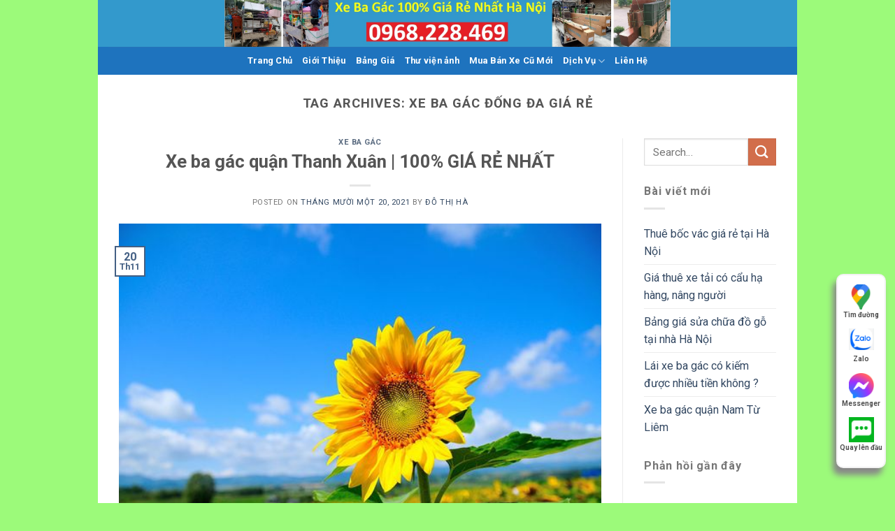

--- FILE ---
content_type: text/html; charset=UTF-8
request_url: https://xebagac123.com/tag/xe-ba-gac-dong-da-gia-re/
body_size: 18409
content:
<!DOCTYPE html>
<!--[if IE 9 ]> <html lang="vi" class="ie9 loading-site no-js"> <![endif]-->
<!--[if IE 8 ]> <html lang="vi" class="ie8 loading-site no-js"> <![endif]-->
<!--[if (gte IE 9)|!(IE)]><!--><html lang="vi" class="loading-site no-js"> <!--<![endif]-->
<head>
	<meta charset="UTF-8" />
	<link rel="profile" href="http://gmpg.org/xfn/11" />
	<link rel="pingback" href="https://xebagac123.com/xmlrpc.php" />

	<script>(function(html){html.className = html.className.replace(/\bno-js\b/,'js')})(document.documentElement);</script>
<title>xe ba gác đống đa giá rẻ Archives - Thuê Xe Ba Gác Chuyển Đồ tại Hà Nội | 150K / TRỌN GÓI</title>
<meta name='robots' content='max-image-preview:large' />
<meta name="viewport" content="width=device-width, initial-scale=1, maximum-scale=1" />
<!-- This site is optimized with the Yoast SEO Premium plugin v13.4.1 - https://yoast.com/wordpress/plugins/seo/ -->
<meta name="robots" content="max-snippet:-1, max-image-preview:large, max-video-preview:-1"/>
<link rel="canonical" href="https://xebagac123.com/tag/xe-ba-gac-dong-da-gia-re/" />
<meta property="og:locale" content="vi_VN" />
<meta property="og:type" content="object" />
<meta property="og:title" content="xe ba gác đống đa giá rẻ Archives - Thuê Xe Ba Gác Chuyển Đồ tại Hà Nội | 150K / TRỌN GÓI" />
<meta property="og:url" content="https://xebagac123.com/tag/xe-ba-gac-dong-da-gia-re/" />
<meta property="og:site_name" content="Thuê Xe Ba Gác Chuyển Đồ tại Hà Nội | 150K / TRỌN GÓI" />
<meta name="twitter:card" content="summary_large_image" />
<meta name="twitter:title" content="xe ba gác đống đa giá rẻ Archives - Thuê Xe Ba Gác Chuyển Đồ tại Hà Nội | 150K / TRỌN GÓI" />
<script type='application/ld+json' class='yoast-schema-graph yoast-schema-graph--main'>{"@context":"https://schema.org","@graph":[{"@type":"WebSite","@id":"https://xebagac123.com/#website","url":"https://xebagac123.com/","name":"Thu\u00ea Xe Ba G\u00e1c Ch\u1edf H\u00e0ng, Chuy\u1ec3n \u0110\u1ed3 t\u1ea1i H\u00e0 N\u1ed9i","inLanguage":"vi","description":"Thu\u00ea xe ba g\u00e1c t\u1ea1i H\u00e0 N\u1ed9i gi\u00e1 ch\u1ec9 100 ngh\u00ecn \u0111\u1ed3ng","publisher":{"@id":"https://xebagac123.com/#/schema/person/"},"potentialAction":[{"@type":"SearchAction","target":"https://xebagac123.com/?s={search_term_string}","query-input":"required name=search_term_string"}]},{"@type":"CollectionPage","@id":"https://xebagac123.com/tag/xe-ba-gac-dong-da-gia-re/#webpage","url":"https://xebagac123.com/tag/xe-ba-gac-dong-da-gia-re/","name":"xe ba g\u00e1c \u0111\u1ed1ng \u0111a gi\u00e1 r\u1ebb Archives - Thu\u00ea Xe Ba G\u00e1c Chuy\u1ec3n \u0110\u1ed3 t\u1ea1i H\u00e0 N\u1ed9i | 150K / TR\u1eccN G\u00d3I","isPartOf":{"@id":"https://xebagac123.com/#website"},"inLanguage":"vi"}]}</script>
<!-- / Yoast SEO Premium plugin. -->

<link rel='dns-prefetch' href='//fonts.googleapis.com' />
<link rel="alternate" type="application/rss+xml" title="Dòng thông tin Thuê Xe Ba Gác Chuyển Đồ tại Hà Nội | 150K / TRỌN GÓI &raquo;" href="https://xebagac123.com/feed/" />
<link rel="alternate" type="application/rss+xml" title="Dòng phản hồi Thuê Xe Ba Gác Chuyển Đồ tại Hà Nội | 150K / TRỌN GÓI &raquo;" href="https://xebagac123.com/comments/feed/" />
<link rel="alternate" type="application/rss+xml" title="Dòng thông tin cho Thẻ Thuê Xe Ba Gác Chuyển Đồ tại Hà Nội | 150K / TRỌN GÓI &raquo; xe ba gác đống đa giá rẻ" href="https://xebagac123.com/tag/xe-ba-gac-dong-da-gia-re/feed/" />
<script type="text/javascript">
window._wpemojiSettings = {"baseUrl":"https:\/\/s.w.org\/images\/core\/emoji\/14.0.0\/72x72\/","ext":".png","svgUrl":"https:\/\/s.w.org\/images\/core\/emoji\/14.0.0\/svg\/","svgExt":".svg","source":{"concatemoji":"https:\/\/xebagac123.com\/wp-includes\/js\/wp-emoji-release.min.js?ver=6.3.7"}};
/*! This file is auto-generated */
!function(i,n){var o,s,e;function c(e){try{var t={supportTests:e,timestamp:(new Date).valueOf()};sessionStorage.setItem(o,JSON.stringify(t))}catch(e){}}function p(e,t,n){e.clearRect(0,0,e.canvas.width,e.canvas.height),e.fillText(t,0,0);var t=new Uint32Array(e.getImageData(0,0,e.canvas.width,e.canvas.height).data),r=(e.clearRect(0,0,e.canvas.width,e.canvas.height),e.fillText(n,0,0),new Uint32Array(e.getImageData(0,0,e.canvas.width,e.canvas.height).data));return t.every(function(e,t){return e===r[t]})}function u(e,t,n){switch(t){case"flag":return n(e,"\ud83c\udff3\ufe0f\u200d\u26a7\ufe0f","\ud83c\udff3\ufe0f\u200b\u26a7\ufe0f")?!1:!n(e,"\ud83c\uddfa\ud83c\uddf3","\ud83c\uddfa\u200b\ud83c\uddf3")&&!n(e,"\ud83c\udff4\udb40\udc67\udb40\udc62\udb40\udc65\udb40\udc6e\udb40\udc67\udb40\udc7f","\ud83c\udff4\u200b\udb40\udc67\u200b\udb40\udc62\u200b\udb40\udc65\u200b\udb40\udc6e\u200b\udb40\udc67\u200b\udb40\udc7f");case"emoji":return!n(e,"\ud83e\udef1\ud83c\udffb\u200d\ud83e\udef2\ud83c\udfff","\ud83e\udef1\ud83c\udffb\u200b\ud83e\udef2\ud83c\udfff")}return!1}function f(e,t,n){var r="undefined"!=typeof WorkerGlobalScope&&self instanceof WorkerGlobalScope?new OffscreenCanvas(300,150):i.createElement("canvas"),a=r.getContext("2d",{willReadFrequently:!0}),o=(a.textBaseline="top",a.font="600 32px Arial",{});return e.forEach(function(e){o[e]=t(a,e,n)}),o}function t(e){var t=i.createElement("script");t.src=e,t.defer=!0,i.head.appendChild(t)}"undefined"!=typeof Promise&&(o="wpEmojiSettingsSupports",s=["flag","emoji"],n.supports={everything:!0,everythingExceptFlag:!0},e=new Promise(function(e){i.addEventListener("DOMContentLoaded",e,{once:!0})}),new Promise(function(t){var n=function(){try{var e=JSON.parse(sessionStorage.getItem(o));if("object"==typeof e&&"number"==typeof e.timestamp&&(new Date).valueOf()<e.timestamp+604800&&"object"==typeof e.supportTests)return e.supportTests}catch(e){}return null}();if(!n){if("undefined"!=typeof Worker&&"undefined"!=typeof OffscreenCanvas&&"undefined"!=typeof URL&&URL.createObjectURL&&"undefined"!=typeof Blob)try{var e="postMessage("+f.toString()+"("+[JSON.stringify(s),u.toString(),p.toString()].join(",")+"));",r=new Blob([e],{type:"text/javascript"}),a=new Worker(URL.createObjectURL(r),{name:"wpTestEmojiSupports"});return void(a.onmessage=function(e){c(n=e.data),a.terminate(),t(n)})}catch(e){}c(n=f(s,u,p))}t(n)}).then(function(e){for(var t in e)n.supports[t]=e[t],n.supports.everything=n.supports.everything&&n.supports[t],"flag"!==t&&(n.supports.everythingExceptFlag=n.supports.everythingExceptFlag&&n.supports[t]);n.supports.everythingExceptFlag=n.supports.everythingExceptFlag&&!n.supports.flag,n.DOMReady=!1,n.readyCallback=function(){n.DOMReady=!0}}).then(function(){return e}).then(function(){var e;n.supports.everything||(n.readyCallback(),(e=n.source||{}).concatemoji?t(e.concatemoji):e.wpemoji&&e.twemoji&&(t(e.twemoji),t(e.wpemoji)))}))}((window,document),window._wpemojiSettings);
</script>
<style type="text/css">
img.wp-smiley,
img.emoji {
	display: inline !important;
	border: none !important;
	box-shadow: none !important;
	height: 1em !important;
	width: 1em !important;
	margin: 0 0.07em !important;
	vertical-align: -0.1em !important;
	background: none !important;
	padding: 0 !important;
}
</style>
	<style id='wp-block-library-inline-css' type='text/css'>
:root{--wp-admin-theme-color:#007cba;--wp-admin-theme-color--rgb:0,124,186;--wp-admin-theme-color-darker-10:#006ba1;--wp-admin-theme-color-darker-10--rgb:0,107,161;--wp-admin-theme-color-darker-20:#005a87;--wp-admin-theme-color-darker-20--rgb:0,90,135;--wp-admin-border-width-focus:2px;--wp-block-synced-color:#7a00df;--wp-block-synced-color--rgb:122,0,223}@media (min-resolution:192dpi){:root{--wp-admin-border-width-focus:1.5px}}.wp-element-button{cursor:pointer}:root{--wp--preset--font-size--normal:16px;--wp--preset--font-size--huge:42px}:root .has-very-light-gray-background-color{background-color:#eee}:root .has-very-dark-gray-background-color{background-color:#313131}:root .has-very-light-gray-color{color:#eee}:root .has-very-dark-gray-color{color:#313131}:root .has-vivid-green-cyan-to-vivid-cyan-blue-gradient-background{background:linear-gradient(135deg,#00d084,#0693e3)}:root .has-purple-crush-gradient-background{background:linear-gradient(135deg,#34e2e4,#4721fb 50%,#ab1dfe)}:root .has-hazy-dawn-gradient-background{background:linear-gradient(135deg,#faaca8,#dad0ec)}:root .has-subdued-olive-gradient-background{background:linear-gradient(135deg,#fafae1,#67a671)}:root .has-atomic-cream-gradient-background{background:linear-gradient(135deg,#fdd79a,#004a59)}:root .has-nightshade-gradient-background{background:linear-gradient(135deg,#330968,#31cdcf)}:root .has-midnight-gradient-background{background:linear-gradient(135deg,#020381,#2874fc)}.has-regular-font-size{font-size:1em}.has-larger-font-size{font-size:2.625em}.has-normal-font-size{font-size:var(--wp--preset--font-size--normal)}.has-huge-font-size{font-size:var(--wp--preset--font-size--huge)}.has-text-align-center{text-align:center}.has-text-align-left{text-align:left}.has-text-align-right{text-align:right}#end-resizable-editor-section{display:none}.aligncenter{clear:both}.items-justified-left{justify-content:flex-start}.items-justified-center{justify-content:center}.items-justified-right{justify-content:flex-end}.items-justified-space-between{justify-content:space-between}.screen-reader-text{clip:rect(1px,1px,1px,1px);word-wrap:normal!important;border:0;-webkit-clip-path:inset(50%);clip-path:inset(50%);height:1px;margin:-1px;overflow:hidden;padding:0;position:absolute;width:1px}.screen-reader-text:focus{clip:auto!important;background-color:#ddd;-webkit-clip-path:none;clip-path:none;color:#444;display:block;font-size:1em;height:auto;left:5px;line-height:normal;padding:15px 23px 14px;text-decoration:none;top:5px;width:auto;z-index:100000}html :where(.has-border-color){border-style:solid}html :where([style*=border-top-color]){border-top-style:solid}html :where([style*=border-right-color]){border-right-style:solid}html :where([style*=border-bottom-color]){border-bottom-style:solid}html :where([style*=border-left-color]){border-left-style:solid}html :where([style*=border-width]){border-style:solid}html :where([style*=border-top-width]){border-top-style:solid}html :where([style*=border-right-width]){border-right-style:solid}html :where([style*=border-bottom-width]){border-bottom-style:solid}html :where([style*=border-left-width]){border-left-style:solid}html :where(img[class*=wp-image-]){height:auto;max-width:100%}:where(figure){margin:0 0 1em}html :where(.is-position-sticky){--wp-admin--admin-bar--position-offset:var(--wp-admin--admin-bar--height,0px)}@media screen and (max-width:600px){html :where(.is-position-sticky){--wp-admin--admin-bar--position-offset:0px}}
</style>
<style id='classic-theme-styles-inline-css' type='text/css'>
/*! This file is auto-generated */
.wp-block-button__link{color:#fff;background-color:#32373c;border-radius:9999px;box-shadow:none;text-decoration:none;padding:calc(.667em + 2px) calc(1.333em + 2px);font-size:1.125em}.wp-block-file__button{background:#32373c;color:#fff;text-decoration:none}
</style>
<link rel='stylesheet' id='flatsome-main-css' href='https://xebagac123.com/wp-content/themes/flatsome/assets/css/flatsome.css?ver=3.14.3' type='text/css' media='all' />
<style id='flatsome-main-inline-css' type='text/css'>
@font-face {
				font-family: "fl-icons";
				font-display: block;
				src: url(https://xebagac123.com/wp-content/themes/flatsome/assets/css/icons/fl-icons.eot?v=3.14.3);
				src:
					url(https://xebagac123.com/wp-content/themes/flatsome/assets/css/icons/fl-icons.eot#iefix?v=3.14.3) format("embedded-opentype"),
					url(https://xebagac123.com/wp-content/themes/flatsome/assets/css/icons/fl-icons.woff2?v=3.14.3) format("woff2"),
					url(https://xebagac123.com/wp-content/themes/flatsome/assets/css/icons/fl-icons.ttf?v=3.14.3) format("truetype"),
					url(https://xebagac123.com/wp-content/themes/flatsome/assets/css/icons/fl-icons.woff?v=3.14.3) format("woff"),
					url(https://xebagac123.com/wp-content/themes/flatsome/assets/css/icons/fl-icons.svg?v=3.14.3#fl-icons) format("svg");
			}
</style>
<link rel='stylesheet' id='flatsome-style-css' href='https://xebagac123.com/wp-content/themes/flatsome-child/style.css?ver=3.0' type='text/css' media='all' />
<link rel='stylesheet' id='flatsome-googlefonts-css' href='//fonts.googleapis.com/css?family=Roboto%3Aregular%2C700%2Cregular%2C700%2Cregular&#038;display=swap&#038;ver=3.9' type='text/css' media='all' />
<script type='text/javascript' src='https://xebagac123.com/wp-includes/js/jquery/jquery.min.js?ver=3.7.0' id='jquery-core-js'></script>
<script type='text/javascript' src='https://xebagac123.com/wp-includes/js/jquery/jquery-migrate.min.js?ver=3.4.1' id='jquery-migrate-js'></script>
<link rel="https://api.w.org/" href="https://xebagac123.com/wp-json/" /><link rel="alternate" type="application/json" href="https://xebagac123.com/wp-json/wp/v2/tags/25" /><link rel="EditURI" type="application/rsd+xml" title="RSD" href="https://xebagac123.com/xmlrpc.php?rsd" />
<meta name="generator" content="WordPress 6.3.7" />
<style>.bg{opacity: 0; transition: opacity 1s; -webkit-transition: opacity 1s;} .bg-loaded{opacity: 1;}</style><!--[if IE]><link rel="stylesheet" type="text/css" href="https://xebagac123.com/wp-content/themes/flatsome/assets/css/ie-fallback.css"><script src="//cdnjs.cloudflare.com/ajax/libs/html5shiv/3.6.1/html5shiv.js"></script><script>var head = document.getElementsByTagName('head')[0],style = document.createElement('style');style.type = 'text/css';style.styleSheet.cssText = ':before,:after{content:none !important';head.appendChild(style);setTimeout(function(){head.removeChild(style);}, 0);</script><script src="https://xebagac123.com/wp-content/themes/flatsome/assets/libs/ie-flexibility.js"></script><![endif]--><meta name="google-site-verification" content="oIgkINo86ivWJ5SfSBLCfK8tDUxfYUf1PHPokxaUm04" />

<!-- Global site tag (gtag.js) - Google Analytics -->
<script async src="https://www.googletagmanager.com/gtag/js?id=UA-208866959-1"></script>
<script>
  window.dataLayer = window.dataLayer || [];
  function gtag(){dataLayer.push(arguments);}
  gtag('js', new Date());

  gtag('config', 'UA-208866959-1');
</script>
<link rel="icon" href="https://xebagac123.com/wp-content/uploads/2021/11/cropped-bien-cam-di-nguoc-chieu-32x32.jpg" sizes="32x32" />
<link rel="icon" href="https://xebagac123.com/wp-content/uploads/2021/11/cropped-bien-cam-di-nguoc-chieu-192x192.jpg" sizes="192x192" />
<link rel="apple-touch-icon" href="https://xebagac123.com/wp-content/uploads/2021/11/cropped-bien-cam-di-nguoc-chieu-180x180.jpg" />
<meta name="msapplication-TileImage" content="https://xebagac123.com/wp-content/uploads/2021/11/cropped-bien-cam-di-nguoc-chieu-270x270.jpg" />
<style id="custom-css" type="text/css">:root {--primary-color: #446084;}html{background-color:#9cfa7a!important;}.full-width .ubermenu-nav, .container, .row{max-width: 1090px}.row.row-collapse{max-width: 1060px}.row.row-small{max-width: 1082.5px}.row.row-large{max-width: 1120px}body.framed, body.framed header, body.framed .header-wrapper, body.boxed, body.boxed header, body.boxed .header-wrapper, body.boxed .is-sticky-section{ max-width: 1000px}.header-main{height: 67px}#logo img{max-height: 67px}#logo{width:700px;}.header-bottom{min-height: 40px}.header-top{min-height: 30px}.transparent .header-main{height: 90px}.transparent #logo img{max-height: 90px}.has-transparent + .page-title:first-of-type,.has-transparent + #main > .page-title,.has-transparent + #main > div > .page-title,.has-transparent + #main .page-header-wrapper:first-of-type .page-title{padding-top: 170px;}.header.show-on-scroll,.stuck .header-main{height:70px!important}.stuck #logo img{max-height: 70px!important}.header-bg-color, .header-wrapper {background-color: #3399cc}.header-bottom {background-color: #1e73be}.header-main .nav > li > a{line-height: 16px }@media (max-width: 549px) {.header-main{height: 70px}#logo img{max-height: 70px}}.header-top{background-color:#8224e3!important;}body{font-family:"Roboto", sans-serif}body{font-weight: 0}.nav > li > a {font-family:"Roboto", sans-serif;}.mobile-sidebar-levels-2 .nav > li > ul > li > a {font-family:"Roboto", sans-serif;}.nav > li > a {font-weight: 700;}.mobile-sidebar-levels-2 .nav > li > ul > li > a {font-weight: 700;}h1,h2,h3,h4,h5,h6,.heading-font, .off-canvas-center .nav-sidebar.nav-vertical > li > a{font-family: "Roboto", sans-serif;}h1,h2,h3,h4,h5,h6,.heading-font,.banner h1,.banner h2{font-weight: 700;}.breadcrumbs{text-transform: none;}button,.button{text-transform: none;}.nav > li > a, .links > li > a{text-transform: none;}.section-title span{text-transform: none;}h3.widget-title,span.widget-title{text-transform: none;}.alt-font{font-family: "Roboto", sans-serif;}.alt-font{font-weight: 0!important;}.header:not(.transparent) .header-bottom-nav.nav > li > a{color: #ffffff;}.absolute-footer, html{background-color: #000000}.label-new.menu-item > a:after{content:"New";}.label-hot.menu-item > a:after{content:"Hot";}.label-sale.menu-item > a:after{content:"Sale";}.label-popular.menu-item > a:after{content:"Popular";}</style>		<style type="text/css" id="wp-custom-css">
			.alowt {
	color: #000 !important;
}		</style>
			<meta name="google-site-verification" content="NQaYcKuGj13L9Un0JmJxi6Lq8M9Vbt-V2gp83wNXYGk" />
</head>

<body class="archive tag tag-xe-ba-gac-dong-da-gia-re tag-25 boxed lightbox nav-dropdown-has-arrow nav-dropdown-has-shadow nav-dropdown-has-border">


<a class="skip-link screen-reader-text" href="#main">Skip to content</a>

<div id="wrapper">

	
	<header id="header" class="header has-sticky sticky-jump">
		<div class="header-wrapper">
			<div id="top-bar" class="header-top hide-for-sticky nav-dark show-for-medium">
    <div class="flex-row container">
      <div class="flex-col hide-for-medium flex-left">
          <ul class="nav nav-left medium-nav-center nav-small  nav-divided">
                        </ul>
      </div>

      <div class="flex-col hide-for-medium flex-center">
          <ul class="nav nav-center nav-small  nav-divided">
                        </ul>
      </div>

      <div class="flex-col hide-for-medium flex-right">
         <ul class="nav top-bar-nav nav-right nav-small  nav-divided">
                        </ul>
      </div>

            <div class="flex-col show-for-medium flex-grow">
          <ul class="nav nav-center nav-small mobile-nav  nav-divided">
              <li class="html custom html_topbar_left"><strong class="uppercase">Add anything here or just remove it...</strong></li>          </ul>
      </div>
      
    </div>
</div>
<div id="masthead" class="header-main show-logo-center">
      <div class="header-inner flex-row container logo-center medium-logo-center" role="navigation">

          <!-- Logo -->
          <div id="logo" class="flex-col logo">
            <!-- Header logo -->
<a href="https://xebagac123.com/" title="Thuê Xe Ba Gác Chuyển Đồ tại Hà Nội | 150K / TRỌN GÓI - Thuê xe ba gác tại Hà Nội giá chỉ 100 nghìn đồng" rel="home">
    <img width="700" height="67" src="https://xebagac123.com/wp-content/uploads/2021/12/xe-ba-gac-ha-noi-1.jpg" class="header_logo header-logo" alt="Thuê Xe Ba Gác Chuyển Đồ tại Hà Nội | 150K / TRỌN GÓI"/><img  width="700" height="67" src="https://xebagac123.com/wp-content/uploads/2021/12/xe-ba-gac-ha-noi-1.jpg" class="header-logo-dark" alt="Thuê Xe Ba Gác Chuyển Đồ tại Hà Nội | 150K / TRỌN GÓI"/></a>
          </div>

          <!-- Mobile Left Elements -->
          <div class="flex-col show-for-medium flex-left">
            <ul class="mobile-nav nav nav-left ">
              <li class="nav-icon has-icon">
  		<a href="#" data-open="#main-menu" data-pos="left" data-bg="main-menu-overlay" data-color="" class="is-small" aria-label="Menu" aria-controls="main-menu" aria-expanded="false">
		
		  <i class="icon-menu" ></i>
		  		</a>
	</li>            </ul>
          </div>

          <!-- Left Elements -->
          <div class="flex-col hide-for-medium flex-left
            ">
            <ul class="header-nav header-nav-main nav nav-left  nav-uppercase" >
                          </ul>
          </div>

          <!-- Right Elements -->
          <div class="flex-col hide-for-medium flex-right">
            <ul class="header-nav header-nav-main nav nav-right  nav-uppercase">
                          </ul>
          </div>

          <!-- Mobile Right Elements -->
          <div class="flex-col show-for-medium flex-right">
            <ul class="mobile-nav nav nav-right ">
                          </ul>
          </div>

      </div>
     
            <div class="container"><div class="top-divider full-width"></div></div>
      </div><div id="wide-nav" class="header-bottom wide-nav flex-has-center hide-for-medium">
    <div class="flex-row container">

            
                        <div class="flex-col hide-for-medium flex-center">
                <ul class="nav header-nav header-bottom-nav nav-center  nav-uppercase">
                    <li id="menu-item-28" class="menu-item menu-item-type-post_type menu-item-object-page menu-item-home menu-item-28 menu-item-design-default"><a href="https://xebagac123.com/" class="nav-top-link">Trang Chủ</a></li>
<li id="menu-item-27" class="menu-item menu-item-type-post_type menu-item-object-page menu-item-27 menu-item-design-default"><a href="https://xebagac123.com/gioi-thieu/" class="nav-top-link">Giới Thiệu</a></li>
<li id="menu-item-279" class="menu-item menu-item-type-post_type menu-item-object-page menu-item-279 menu-item-design-default"><a href="https://xebagac123.com/bang-gia/" class="nav-top-link">Bảng Giá</a></li>
<li id="menu-item-25" class="menu-item menu-item-type-post_type menu-item-object-page menu-item-25 menu-item-design-default"><a href="https://xebagac123.com/khach-hang-su-dung-dich-vu/" class="nav-top-link">Thư viện ảnh</a></li>
<li id="menu-item-24" class="menu-item menu-item-type-post_type menu-item-object-page menu-item-24 menu-item-design-default"><a href="https://xebagac123.com/mua-ban-xe-cu-moi/" class="nav-top-link">Mua Bán Xe Cũ Mới</a></li>
<li id="menu-item-280" class="menu-item menu-item-type-post_type menu-item-object-page menu-item-has-children menu-item-280 menu-item-design-default has-dropdown"><a href="https://xebagac123.com/dich-vu-cung-cap/" class="nav-top-link">Dịch Vụ<i class="icon-angle-down" ></i></a>
<ul class="sub-menu nav-dropdown nav-dropdown-default">
	<li id="menu-item-1146" class="menu-item menu-item-type-taxonomy menu-item-object-category menu-item-has-children menu-item-1146 nav-dropdown-col"><a href="https://xebagac123.com/category/thue-xe-tai-co-cau/">Thuê xe tải có cẩu</a>
	<ul class="sub-menu nav-column nav-dropdown-default">
		<li id="menu-item-1148" class="menu-item menu-item-type-post_type menu-item-object-post menu-item-1148"><a href="https://xebagac123.com/gia-thue-xe-tai-co-cau-ha-hang-nang-nguoi/">Giá thuê xe tải có cẩu hạ hàng, nâng người</a></li>
	</ul>
</li>
	<li id="menu-item-546" class="menu-item menu-item-type-taxonomy menu-item-object-category menu-item-has-children menu-item-546 nav-dropdown-col"><a href="https://xebagac123.com/category/phu-tung-xe-ba-gac/">Phụ tùng xe ba gác</a>
	<ul class="sub-menu nav-column nav-dropdown-default">
		<li id="menu-item-572" class="menu-item menu-item-type-post_type menu-item-object-post menu-item-572"><a href="https://xebagac123.com/phu-tung-xe-ba-gac-xe-thuong-binh/">Phụ tùng xe ba gác – Xe thương binh</a></li>
		<li id="menu-item-688" class="menu-item menu-item-type-post_type menu-item-object-post menu-item-688"><a href="https://xebagac123.com/phu-tung-xe-ba-gac/">Phụ tùng xe ba gác</a></li>
	</ul>
</li>
	<li id="menu-item-394" class="menu-item menu-item-type-taxonomy menu-item-object-category menu-item-has-children menu-item-394 nav-dropdown-col"><a href="https://xebagac123.com/category/xe-ba-gac/">Xe ba gác</a>
	<ul class="sub-menu nav-column nav-dropdown-default">
		<li id="menu-item-473" class="menu-item menu-item-type-post_type menu-item-object-post menu-item-473"><a href="https://xebagac123.com/thue-xe-ba-gac-quan-cau-giay/">Xe Ba Gác Quận Cầu Giấy | 19.000 VNĐ/ Km</a></li>
		<li id="menu-item-491" class="menu-item menu-item-type-post_type menu-item-object-post menu-item-491"><a href="https://xebagac123.com/xe-ba-gac-quan-hoang-mai/">Xe Ba Gác Quận Hoàng Mai | 19.000 VNĐ/ 1 Km</a></li>
		<li id="menu-item-474" class="menu-item menu-item-type-post_type menu-item-object-post menu-item-474"><a href="https://xebagac123.com/xe-ba-gac-quan-thanh-xuan/">Xe ba gác quận Thanh Xuân | 100% GIÁ RẺ NHẤT</a></li>
		<li id="menu-item-432" class="menu-item menu-item-type-post_type menu-item-object-post menu-item-432"><a href="https://xebagac123.com/xe-ba-gac-quan-dong-da/">Xe ba gác quận Đống Đa | 19.000 / 1Km</a></li>
		<li id="menu-item-583" class="menu-item menu-item-type-post_type menu-item-object-post menu-item-583"><a href="https://xebagac123.com/thue-xe-ba-gac-quan-ha-dong/">Xe Ba Gác Quận Hà Đông | 19.000 VNĐ/ Km</a></li>
		<li id="menu-item-584" class="menu-item menu-item-type-post_type menu-item-object-post menu-item-584"><a href="https://xebagac123.com/xe-ba-gac-quan-hoan-kiem/">Xe Ba Gác Quận Hoàn Kiếm | 100% GIÁ RẺ NHẤT</a></li>
		<li id="menu-item-595" class="menu-item menu-item-type-post_type menu-item-object-post menu-item-595"><a href="https://xebagac123.com/xe-ba-gac-quan-hai-ba-trung/">Xe Ba Gác Quận Hai Bà Trưng | 19.000 VNĐ/ Km</a></li>
		<li id="menu-item-686" class="menu-item menu-item-type-post_type menu-item-object-post menu-item-686"><a href="https://xebagac123.com/thue-xe-ba-gac-quan-ba-dinh/">Xe Ba Gác Quận Ba Đình | 19.000 VNĐ /1 Km</a></li>
		<li id="menu-item-687" class="menu-item menu-item-type-post_type menu-item-object-post menu-item-687"><a href="https://xebagac123.com/thue-xe-ba-gac-quan-tay-ho/">Xe Ba Gác Quận Tây Hồ | 19.000 VNĐ/ Km</a></li>
		<li id="menu-item-203" class="menu-item menu-item-type-custom menu-item-object-custom menu-item-203"><a href="https://xebagac123.com/thue-xe-ba-gac/">Thuê Xe Ba Gác</a></li>
		<li id="menu-item-366" class="menu-item menu-item-type-post_type menu-item-object-post menu-item-366"><a href="https://xebagac123.com/xe-ba-gac-gia-re-tai-ha-noi/">Xe Ba Gác Hà Nội</a></li>
		<li id="menu-item-768" class="menu-item menu-item-type-post_type menu-item-object-post menu-item-768"><a href="https://xebagac123.com/xe-ba-gac-quan-long-bien/">Xe Ba Gác Quận Long Biên</a></li>
	</ul>
</li>
	<li id="menu-item-753" class="menu-item menu-item-type-taxonomy menu-item-object-category menu-item-has-children menu-item-753 nav-dropdown-col"><a href="https://xebagac123.com/category/tin-tuc/">Tin tức</a>
	<ul class="sub-menu nav-column nav-dropdown-default">
		<li id="menu-item-754" class="menu-item menu-item-type-post_type menu-item-object-post menu-item-754"><a href="https://xebagac123.com/kien-quyet-cam-triet-de-xe-ba-gac/">Kiến quyết – Cấm triệt để xe ba gác</a></li>
		<li id="menu-item-755" class="menu-item menu-item-type-post_type menu-item-object-post menu-item-755"><a href="https://xebagac123.com/cuoc-chien-canh-tranh-grab-va-xott/">Cuộc chiến cạnh tranh Grab và XOTT</a></li>
		<li id="menu-item-825" class="menu-item menu-item-type-post_type menu-item-object-post menu-item-825"><a href="https://xebagac123.com/30-ky-nang-lai-xe-ba-gac-an-toan/">30 Kỹ năng lái xe ba gác an toàn</a></li>
		<li id="menu-item-826" class="menu-item menu-item-type-post_type menu-item-object-post menu-item-826"><a href="https://xebagac123.com/cau-tao-cua-xe-ba-gac-chuyen-do-nhu-the-nao/">Cấu tạo của xe ba gác chuyển đồ như thế nào ?</a></li>
		<li id="menu-item-827" class="menu-item menu-item-type-post_type menu-item-object-post menu-item-827"><a href="https://xebagac123.com/co-nen-thue-xe-ba-gac-chuyen-do-tai-ha-noi/">Có nên thuê xe ba gác chuyển đồ tại Hà Nội ?</a></li>
		<li id="menu-item-852" class="menu-item menu-item-type-post_type menu-item-object-post menu-item-852"><a href="https://xebagac123.com/tai-sao-xe-ba-gac-thuong-binh-di-doi-no-re-lai-rat-hieu-qua/">Tại sao xe ba gác, thương binh đi đòi nợ rẻ lại rất hiệu quả</a></li>
	</ul>
</li>
</ul>
</li>
<li id="menu-item-107" class="menu-item menu-item-type-custom menu-item-object-custom menu-item-107 menu-item-design-default"><a href="tel:0968228469" class="nav-top-link">Liên Hệ</a></li>
                </ul>
            </div>
            
            
            
    </div>
</div>

<div class="header-bg-container fill"><div class="header-bg-image fill"></div><div class="header-bg-color fill"></div></div>		</div>
	</header>

	
	<main id="main" class="">

<div id="content" class="blog-wrapper blog-archive page-wrapper">
		<header class="archive-page-header">
	<div class="row">
	<div class="large-12 text-center col">
	<h1 class="page-title is-large uppercase">
		Tag Archives: <span>xe ba gác đống đa giá rẻ</span>	</h1>
		</div>
	</div>
</header>


<div class="row row-large row-divided ">

	<div class="large-9 col">
		<div id="post-list">


<article id="post-338" class="post-338 post type-post status-publish format-standard has-post-thumbnail hentry category-xe-ba-gac tag-xe-ba-gac-dong-da tag-xe-ba-gac-dong-da-gia-re tag-xe-ba-gac-quan-dong-da tag-xe-ba-gac-tai-dong-da">
	<div class="article-inner ">
		<header class="entry-header">
	<div class="entry-header-text entry-header-text-top text-center">
		<h6 class="entry-category is-xsmall">
	<a href="https://xebagac123.com/category/xe-ba-gac/" rel="category tag">Xe ba gác</a></h6>

<h2 class="entry-title"><a href="https://xebagac123.com/xe-ba-gac-quan-thanh-xuan/" rel="bookmark" class="plain">Xe ba gác quận Thanh Xuân | 100% GIÁ RẺ NHẤT</a></h2>
<div class="entry-divider is-divider small"></div>

	<div class="entry-meta uppercase is-xsmall">
		<span class="posted-on">Posted on <a href="https://xebagac123.com/xe-ba-gac-quan-thanh-xuan/" rel="bookmark"><time class="entry-date published" datetime="2021-11-20T15:13:07+00:00">Tháng Mười Một 20, 2021</time><time class="updated" datetime="2023-06-30T14:35:58+00:00">Tháng Sáu 30, 2023</time></a></span><span class="byline"> by <span class="meta-author vcard"><a class="url fn n" href="https://xebagac123.com/author/xebagac123/">Đỗ Thị Hà</a></span></span>	</div>
	</div>
						<div class="entry-image relative">
				<a href="https://xebagac123.com/xe-ba-gac-quan-thanh-xuan/">
    <img width="563" height="374" src="https://xebagac123.com/wp-content/uploads/2021/11/hinh-anh-hoa-dep-lam-avatar-fb.jpg" class="attachment-large size-large wp-post-image" alt="" decoding="async" fetchpriority="high" srcset="https://xebagac123.com/wp-content/uploads/2021/11/hinh-anh-hoa-dep-lam-avatar-fb.jpg 563w, https://xebagac123.com/wp-content/uploads/2021/11/hinh-anh-hoa-dep-lam-avatar-fb-300x199.jpg 300w" sizes="(max-width: 563px) 100vw, 563px" /></a>
				<div class="badge absolute top post-date badge-outline">
	<div class="badge-inner">
		<span class="post-date-day">20</span><br>
		<span class="post-date-month is-small">Th11</span>
	</div>
</div>			</div>
			</header>
		<div class="entry-content">
		<div class="entry-summary">
		<p>Thuê xe ba gác chuyển đồ, chuyển hàng, nhà trọ giá rẻ trên địa bàn quận Thanh Xuân, Hà Nội. Giảm giá cho sinh viên. Uy tín chất lượng tin cậy giá rẻ là những gì khách hàng thuê xe ba gác chuyển đồ quận Thanh Xuân nhận xét về Xebagac123.com. Với mạng lưới Xe [&#8230;]
		<div class="text-center">
			<a class="more-link button primary is-outline is-smaller" href="https://xebagac123.com/xe-ba-gac-quan-thanh-xuan/">Continue reading <span class="meta-nav">&rarr;</span></a>
		</div>
	</div>
	
</div>		<footer class="entry-meta clearfix">
					<span class="cat-links">
			Posted in <a href="https://xebagac123.com/category/xe-ba-gac/" rel="category tag">Xe ba gác</a>		</span>

				<span class="sep">&nbsp;|&nbsp;</span>
		<span class="tags-links">
			Tagged <a href="https://xebagac123.com/tag/xe-ba-gac-dong-da/" rel="tag">xe ba gác đống đa</a>, <a href="https://xebagac123.com/tag/xe-ba-gac-dong-da-gia-re/" rel="tag">xe ba gác đống đa giá rẻ</a>, <a href="https://xebagac123.com/tag/xe-ba-gac-quan-dong-da/" rel="tag">xe ba gác quận Đống Đa</a>, <a href="https://xebagac123.com/tag/xe-ba-gac-tai-dong-da/" rel="tag">xe ba gác tại đống đa</a>		</span>
			
		<span class="comments-link pull-right"><a href="https://xebagac123.com/xe-ba-gac-quan-thanh-xuan/#comments"><strong>3</strong> Comments</a></span>
	</footer>
	</div>
</article>



</div>

	</div>
	<div class="post-sidebar large-3 col">
				<div id="secondary" class="widget-area " role="complementary">
		<aside id="search-2" class="widget widget_search"><form method="get" class="searchform" action="https://xebagac123.com/" role="search">
		<div class="flex-row relative">
			<div class="flex-col flex-grow">
	   	   <input type="search" class="search-field mb-0" name="s" value="" id="s" placeholder="Search&hellip;" />
			</div>
			<div class="flex-col">
				<button type="submit" class="ux-search-submit submit-button secondary button icon mb-0" aria-label="Submit">
					<i class="icon-search" ></i>				</button>
			</div>
		</div>
    <div class="live-search-results text-left z-top"></div>
</form>
</aside>
		<aside id="recent-posts-2" class="widget widget_recent_entries">
		<span class="widget-title "><span>Bài viết mới</span></span><div class="is-divider small"></div>
		<ul>
											<li>
					<a href="https://xebagac123.com/thue-boc-vac-gia-re-tai-ha-noi/">Thuê bốc vác giá rẻ tại Hà Nội</a>
									</li>
											<li>
					<a href="https://xebagac123.com/gia-thue-xe-tai-co-cau-ha-hang-nang-nguoi/">Giá thuê xe tải có cẩu hạ hàng, nâng người</a>
									</li>
											<li>
					<a href="https://xebagac123.com/bang-gia-sua-chua-do-go-tai-nha-ha-noi/">Bảng giá sửa chữa đồ gỗ tại nhà Hà Nội</a>
									</li>
											<li>
					<a href="https://xebagac123.com/lai-xe-ba-gac-co-kiem-duoc-nhieu-tien-khong/">Lái xe ba gác có kiếm được nhiều tiền không ?</a>
									</li>
											<li>
					<a href="https://xebagac123.com/xe-ba-gac-quan-nam-tu-liem/">Xe ba gác quận Nam Từ Liêm</a>
									</li>
					</ul>

		</aside><aside id="recent-comments-2" class="widget widget_recent_comments"><span class="widget-title "><span>Phản hồi gần đây</span></span><div class="is-divider small"></div><ul id="recentcomments"><li class="recentcomments"><span class="comment-author-link"><a href="https://xebagac123.com/thue-xe-ba-gac-gia-re-quan-ha-dong/" class="url" rel="ugc">Thuê xe ba gác giá rẻ quận Hà Đông | 18N / 1Km RẺ NHẤT</a></span> trong <a href="https://xebagac123.com/thue-xe-ba-gac-quan-tay-ho/#comment-20">Xe Ba Gác Quận Tây Hồ | 19.000 VNĐ/ Km</a></li><li class="recentcomments"><span class="comment-author-link"><a href="https://xebagac123.com/xe-ba-gac-quan-nam-tu-liem/" class="url" rel="ugc">Xe ba gác quận Nam Từ Liêm | BÊ ĐỒ MIỄN PHÍ 100%</a></span> trong <a href="https://xebagac123.com/xe-ba-gac-quan-thanh-xuan/#comment-19">Xe ba gác quận Thanh Xuân | 100% GIÁ RẺ NHẤT</a></li><li class="recentcomments"><span class="comment-author-link"><a href="https://xebagac123.com/hoc-nghe-sua-xe-ba-gac-co-kiem-duoc-nhieu-tien-khong/" class="url" rel="ugc">Học nghề sửa xe ba gác có kiếm được nhiều tiền không ? SAO GIÀU THẾ</a></span> trong <a href="https://xebagac123.com/cau-tao-cua-xe-ba-gac-chuyen-do-nhu-the-nao/#comment-17">Cấu tạo của xe ba gác chuyển đồ như thế nào ?</a></li><li class="recentcomments"><span class="comment-author-link"><a href="https://xebagac123.com/30-ky-nang-lai-xe-ba-gac-an-toan/" class="url" rel="ugc">30 Kỹ năng lái xe ba gác an toàn - Thuê Xe Ba Gác Chở Hàng, Chuyển Đồ tại Hà Nội</a></span> trong <a href="https://xebagac123.com/cau-tao-cua-xe-ba-gac-chuyen-do-nhu-the-nao/#comment-16">Cấu tạo của xe ba gác chuyển đồ như thế nào ?</a></li><li class="recentcomments"><span class="comment-author-link"><a href="https://site669726570.fosite.ru/" class="url" rel="ugc external nofollow">настенные газовые котлы</a></span> trong <a href="https://xebagac123.com/thue-xe-ba-gac-quan-tay-ho/#comment-15">Xe Ba Gác Quận Tây Hồ | 19.000 VNĐ/ Km</a></li></ul></aside></div>
			</div>
</div>

</div>


</main>

<footer id="footer" class="footer-wrapper">

	<div class="row row-small row-sidebar"  id="row-603714732">


	<div id="col-1451037071" class="col small-12 large-12"  >
				<div class="col-inner"  >
			
			

<div class="container section-title-container" ><h3 class="section-title section-title-normal"><b></b><span class="section-title-main" style="color:rgb(13, 200, 212);">Xem nhiều</span><b></b></h3></div>


  
    <div id="row-583184301" class="row blog-xem-nhieu large-columns-4 medium-columns-3 small-columns-1 row-masonry" data-packery-options='{"itemSelector": ".col", "gutter": 0, "presentageWidth" : true}'>

  		<div class="col post-item" >
			<div class="col-inner">
			<a href="https://xebagac123.com/xe-ba-gac-quan-dong-da/" class="plain">
				<div class="box box-default box-text-bottom box-blog-post has-hover">
            					<div class="box-image" style="border-radius:100%;">
  						<div class="image-cover" style="padding-top:100%;">
  							<img width="225" height="300" src="https://xebagac123.com/wp-content/uploads/2021/11/thue-xe-ba-gac-chuyen-do-ha-noi-13-225x300.jpg" class="attachment-medium size-medium wp-post-image" alt="xe ba gác hà nội" decoding="async" loading="lazy" srcset="https://xebagac123.com/wp-content/uploads/2021/11/thue-xe-ba-gac-chuyen-do-ha-noi-13-225x300.jpg 225w, https://xebagac123.com/wp-content/uploads/2021/11/thue-xe-ba-gac-chuyen-do-ha-noi-13-768x1024.jpg 768w, https://xebagac123.com/wp-content/uploads/2021/11/thue-xe-ba-gac-chuyen-do-ha-noi-13.jpg 1080w" sizes="(max-width: 225px) 100vw, 225px" />  							  							  						</div>
  						  					</div>
          					<div class="box-text text-left" >
					<div class="box-text-inner blog-post-inner">

					
										<h5 class="post-title is-large ">Xe ba gác quận Đống Đa | 19.000 / 1Km</h5>
										<div class="is-divider"></div>
										<p class="from_the_blog_excerpt ">#1 Xe ba gác quận Đống Đa, Hà Nội giá rẻ uy tín, thuê chuyển [...]					</p>
					                    
					
					
					</div>
					</div>
									</div>
				</a>
			</div>
		</div>
		<div class="col post-item" >
			<div class="col-inner">
			<a href="https://xebagac123.com/xe-ba-gac-quan-thanh-xuan/" class="plain">
				<div class="box box-default box-text-bottom box-blog-post has-hover">
            					<div class="box-image" style="border-radius:100%;">
  						<div class="image-cover" style="padding-top:100%;">
  							<img width="300" height="199" src="https://xebagac123.com/wp-content/uploads/2021/11/hinh-anh-hoa-dep-lam-avatar-fb-300x199.jpg" class="attachment-medium size-medium wp-post-image" alt="" decoding="async" loading="lazy" srcset="https://xebagac123.com/wp-content/uploads/2021/11/hinh-anh-hoa-dep-lam-avatar-fb-300x199.jpg 300w, https://xebagac123.com/wp-content/uploads/2021/11/hinh-anh-hoa-dep-lam-avatar-fb.jpg 563w" sizes="(max-width: 300px) 100vw, 300px" />  							  							  						</div>
  						  					</div>
          					<div class="box-text text-left" >
					<div class="box-text-inner blog-post-inner">

					
										<h5 class="post-title is-large ">Xe ba gác quận Thanh Xuân | 100% GIÁ RẺ NHẤT</h5>
										<div class="is-divider"></div>
										<p class="from_the_blog_excerpt ">Thuê xe ba gác chuyển đồ, chuyển hàng, nhà trọ giá rẻ trên địa bàn [...]					</p>
					                    
					
					
					</div>
					</div>
									</div>
				</a>
			</div>
		</div>
		<div class="col post-item" >
			<div class="col-inner">
			<a href="https://xebagac123.com/thue-xe-ba-gac-quan-cau-giay/" class="plain">
				<div class="box box-default box-text-bottom box-blog-post has-hover">
            					<div class="box-image" style="border-radius:100%;">
  						<div class="image-cover" style="padding-top:100%;">
  							<img width="225" height="300" src="https://xebagac123.com/wp-content/uploads/2021/11/dich-vu-thue-xe-ba-gac-gia-re-tai-ha-noi-18-1-225x300.jpg" class="attachment-medium size-medium wp-post-image" alt="" decoding="async" loading="lazy" srcset="https://xebagac123.com/wp-content/uploads/2021/11/dich-vu-thue-xe-ba-gac-gia-re-tai-ha-noi-18-1-225x300.jpg 225w, https://xebagac123.com/wp-content/uploads/2021/11/dich-vu-thue-xe-ba-gac-gia-re-tai-ha-noi-18-1-768x1024.jpg 768w, https://xebagac123.com/wp-content/uploads/2021/11/dich-vu-thue-xe-ba-gac-gia-re-tai-ha-noi-18-1.jpg 1080w" sizes="(max-width: 225px) 100vw, 225px" />  							  							  						</div>
  						  					</div>
          					<div class="box-text text-left" >
					<div class="box-text-inner blog-post-inner">

					
										<h5 class="post-title is-large ">Xe Ba Gác Quận Cầu Giấy | 19.000 VNĐ/ Km</h5>
										<div class="is-divider"></div>
										<p class="from_the_blog_excerpt ">Nhận chuyển đồ cồng kềnh bằng xe ba gác tại quận Cầu Giấy, Hà Nội [...]					</p>
					                    
					
					
					</div>
					</div>
									</div>
				</a>
			</div>
		</div>
		<div class="col post-item" >
			<div class="col-inner">
			<a href="https://xebagac123.com/xe-ba-gac-quan-hoan-kiem/" class="plain">
				<div class="box box-default box-text-bottom box-blog-post has-hover">
            					<div class="box-image" style="border-radius:100%;">
  						<div class="image-cover" style="padding-top:100%;">
  							<img width="240" height="300" src="https://xebagac123.com/wp-content/uploads/2021/11/khanh-vy-1-240x300.jpg" class="attachment-medium size-medium wp-post-image" alt="thu-xe--ba-gac-quan-hoan-kiem" decoding="async" loading="lazy" srcset="https://xebagac123.com/wp-content/uploads/2021/11/khanh-vy-1-240x300.jpg 240w, https://xebagac123.com/wp-content/uploads/2021/11/khanh-vy-1.jpg 600w" sizes="(max-width: 240px) 100vw, 240px" />  							  							  						</div>
  						  					</div>
          					<div class="box-text text-left" >
					<div class="box-text-inner blog-post-inner">

					
										<h5 class="post-title is-large ">Xe Ba Gác Quận Hoàn Kiếm | 100% GIÁ RẺ NHẤT</h5>
										<div class="is-divider"></div>
										<p class="from_the_blog_excerpt ">Thuê xe ba gác tại quận Hoàn Kiếm, Hà Nội để vận chuyển đồ là [...]					</p>
					                    
					
					
					</div>
					</div>
									</div>
				</a>
			</div>
		</div>
		<div class="col post-item" >
			<div class="col-inner">
			<a href="https://xebagac123.com/xe-ba-gac-quan-hoang-mai/" class="plain">
				<div class="box box-default box-text-bottom box-blog-post has-hover">
            					<div class="box-image" style="border-radius:100%;">
  						<div class="image-cover" style="padding-top:100%;">
  							<img width="200" height="300" src="https://xebagac123.com/wp-content/uploads/2021/11/do-thi-ha-ngay-cang-goi-cam-hau-dang-quang-hoa-hau-viet-nam-3-200x300.jpg" class="attachment-medium size-medium wp-post-image" alt="" decoding="async" loading="lazy" srcset="https://xebagac123.com/wp-content/uploads/2021/11/do-thi-ha-ngay-cang-goi-cam-hau-dang-quang-hoa-hau-viet-nam-3-200x300.jpg 200w, https://xebagac123.com/wp-content/uploads/2021/11/do-thi-ha-ngay-cang-goi-cam-hau-dang-quang-hoa-hau-viet-nam-3.jpg 600w" sizes="(max-width: 200px) 100vw, 200px" />  							  							  						</div>
  						  					</div>
          					<div class="box-text text-left" >
					<div class="box-text-inner blog-post-inner">

					
										<h5 class="post-title is-large ">Xe Ba Gác Quận Hoàng Mai | 19.000 VNĐ/ 1 Km</h5>
										<div class="is-divider"></div>
										<p class="from_the_blog_excerpt ">Bạn đang có nhu cầu thuê dịch vụ xe ba gác chở đồ quận Hoàng [...]					</p>
					                    
					
					
					</div>
					</div>
									</div>
				</a>
			</div>
		</div>
		<div class="col post-item" >
			<div class="col-inner">
			<a href="https://xebagac123.com/thue-xe-ba-gac-quan-ha-dong/" class="plain">
				<div class="box box-default box-text-bottom box-blog-post has-hover">
            					<div class="box-image" style="border-radius:100%;">
  						<div class="image-cover" style="padding-top:100%;">
  							<img width="300" height="300" src="https://xebagac123.com/wp-content/uploads/2022/08/xe-ba-gac-ha-noi-300x300.jpg" class="attachment-medium size-medium wp-post-image" alt="" decoding="async" loading="lazy" srcset="https://xebagac123.com/wp-content/uploads/2022/08/xe-ba-gac-ha-noi-300x300.jpg 300w, https://xebagac123.com/wp-content/uploads/2022/08/xe-ba-gac-ha-noi-150x150.jpg 150w, https://xebagac123.com/wp-content/uploads/2022/08/xe-ba-gac-ha-noi-768x768.jpg 768w, https://xebagac123.com/wp-content/uploads/2022/08/xe-ba-gac-ha-noi.jpg 810w" sizes="(max-width: 300px) 100vw, 300px" />  							  							  						</div>
  						  					</div>
          					<div class="box-text text-left" >
					<div class="box-text-inner blog-post-inner">

					
										<h5 class="post-title is-large ">Xe Ba Gác Quận Hà Đông | 19.000 VNĐ/ Km</h5>
										<div class="is-divider"></div>
										<p class="from_the_blog_excerpt ">Nói về dịch vụ chuyển đồ cồng kềnh tháng 10/2023 trên địa bàn quận Hà [...]					</p>
					                    
					
					
					</div>
					</div>
									</div>
				</a>
			</div>
		</div>
		<div class="col post-item" >
			<div class="col-inner">
			<a href="https://xebagac123.com/xe-ba-gac-quan-hai-ba-trung/" class="plain">
				<div class="box box-default box-text-bottom box-blog-post has-hover">
            					<div class="box-image" style="border-radius:100%;">
  						<div class="image-cover" style="padding-top:100%;">
  							<img width="300" height="213" src="https://xebagac123.com/wp-content/uploads/2021/12/120200606165028-006-15917354875732042340024-300x213.jpg" class="attachment-medium size-medium wp-post-image" alt="" decoding="async" loading="lazy" srcset="https://xebagac123.com/wp-content/uploads/2021/12/120200606165028-006-15917354875732042340024-300x213.jpg 300w, https://xebagac123.com/wp-content/uploads/2021/12/120200606165028-006-15917354875732042340024-768x546.jpg 768w, https://xebagac123.com/wp-content/uploads/2021/12/120200606165028-006-15917354875732042340024.jpg 928w" sizes="(max-width: 300px) 100vw, 300px" />  							  							  						</div>
  						  					</div>
          					<div class="box-text text-left" >
					<div class="box-text-inner blog-post-inner">

					
										<h5 class="post-title is-large ">Xe Ba Gác Quận Hai Bà Trưng | 19.000 VNĐ/ Km</h5>
										<div class="is-divider"></div>
										<p class="from_the_blog_excerpt ">Nhiều khách hàng quận Hai Bà Trưng muốn thuê xe ba gác chở hàng, chuyển [...]					</p>
					                    
					
					
					</div>
					</div>
									</div>
				</a>
			</div>
		</div>
		<div class="col post-item" >
			<div class="col-inner">
			<a href="https://xebagac123.com/thue-xe-ba-gac-quan-ba-dinh/" class="plain">
				<div class="box box-default box-text-bottom box-blog-post has-hover">
            					<div class="box-image" style="border-radius:100%;">
  						<div class="image-cover" style="padding-top:100%;">
  							<img width="300" height="177" src="https://xebagac123.com/wp-content/uploads/2021/12/anh-3--300x177.jpg" class="attachment-medium size-medium wp-post-image" alt="" decoding="async" loading="lazy" srcset="https://xebagac123.com/wp-content/uploads/2021/12/anh-3--300x177.jpg 300w, https://xebagac123.com/wp-content/uploads/2021/12/anh-3-.jpg 562w" sizes="(max-width: 300px) 100vw, 300px" />  							  							  						</div>
  						  					</div>
          					<div class="box-text text-left" >
					<div class="box-text-inner blog-post-inner">

					
										<h5 class="post-title is-large ">Xe Ba Gác Quận Ba Đình | 19.000 VNĐ /1 Km</h5>
										<div class="is-divider"></div>
										<p class="from_the_blog_excerpt ">Xe ba gác giá rẻ tại quận Ba Đình, Hà Nội. Giúp bạn chuyển đồ, [...]					</p>
					                    
					
					
					</div>
					</div>
									</div>
				</a>
			</div>
		</div>
		<div class="col post-item" >
			<div class="col-inner">
			<a href="https://xebagac123.com/thue-xe-ba-gac-quan-tay-ho/" class="plain">
				<div class="box box-default box-text-bottom box-blog-post has-hover">
            					<div class="box-image" style="border-radius:100%;">
  						<div class="image-cover" style="padding-top:100%;">
  							<img width="300" height="200" src="https://xebagac123.com/wp-content/uploads/2021/11/xe-ba-gac-cho-do-ha-noi-3-300x200.jpg" class="attachment-medium size-medium wp-post-image" alt="xe ba gác tại Hà Nội" decoding="async" loading="lazy" srcset="https://xebagac123.com/wp-content/uploads/2021/11/xe-ba-gac-cho-do-ha-noi-3-300x200.jpg 300w, https://xebagac123.com/wp-content/uploads/2021/11/xe-ba-gac-cho-do-ha-noi-3.jpg 512w" sizes="(max-width: 300px) 100vw, 300px" />  							  							  						</div>
  						  					</div>
          					<div class="box-text text-left" >
					<div class="box-text-inner blog-post-inner">

					
										<h5 class="post-title is-large ">Xe Ba Gác Quận Tây Hồ | 19.000 VNĐ/ Km</h5>
										<div class="is-divider"></div>
										<p class="from_the_blog_excerpt ">Hướng dẫn bà con quận Tây Hồ thuê xe ba gác giá rẻ. Dịch vụ [...]					</p>
					                    
					
					
					</div>
					</div>
									</div>
				</a>
			</div>
		</div>
		<div class="col post-item" >
			<div class="col-inner">
			<a href="https://xebagac123.com/xe-ba-gac-quan-nam-tu-liem/" class="plain">
				<div class="box box-default box-text-bottom box-blog-post has-hover">
            					<div class="box-image" style="border-radius:100%;">
  						<div class="image-cover" style="padding-top:100%;">
  							<img width="225" height="300" src="https://xebagac123.com/wp-content/uploads/2021/11/dich-vu-thue-xe-ba-gac-gia-re-tai-ha-noi-18-225x300.jpg" class="attachment-medium size-medium wp-post-image" alt="xe chuyển đồ trọn gói" decoding="async" loading="lazy" srcset="https://xebagac123.com/wp-content/uploads/2021/11/dich-vu-thue-xe-ba-gac-gia-re-tai-ha-noi-18-225x300.jpg 225w, https://xebagac123.com/wp-content/uploads/2021/11/dich-vu-thue-xe-ba-gac-gia-re-tai-ha-noi-18-768x1024.jpg 768w, https://xebagac123.com/wp-content/uploads/2021/11/dich-vu-thue-xe-ba-gac-gia-re-tai-ha-noi-18.jpg 1080w" sizes="(max-width: 225px) 100vw, 225px" />  							  							  						</div>
  						  					</div>
          					<div class="box-text text-left" >
					<div class="box-text-inner blog-post-inner">

					
										<h5 class="post-title is-large ">Xe ba gác quận Nam Từ Liêm</h5>
										<div class="is-divider"></div>
										<p class="from_the_blog_excerpt ">Thuê  Xe Ba Gác Nam Từ Liêm Hà Nội giá càng ngày càng rẻ Tư [...]					</p>
					                    
					
					
					</div>
					</div>
									</div>
				</a>
			</div>
		</div>
		<div class="col post-item" >
			<div class="col-inner">
			<a href="https://xebagac123.com/30-ky-nang-lai-xe-ba-gac-an-toan/" class="plain">
				<div class="box box-default box-text-bottom box-blog-post has-hover">
            					<div class="box-image" style="border-radius:100%;">
  						<div class="image-cover" style="padding-top:100%;">
  							<img width="266" height="300" src="https://xebagac123.com/wp-content/uploads/2022/03/275255998_1124670694742153_425003665622449694_n-266x300.jpg" class="attachment-medium size-medium wp-post-image" alt="" decoding="async" loading="lazy" srcset="https://xebagac123.com/wp-content/uploads/2022/03/275255998_1124670694742153_425003665622449694_n-266x300.jpg 266w, https://xebagac123.com/wp-content/uploads/2022/03/275255998_1124670694742153_425003665622449694_n.jpg 484w" sizes="(max-width: 266px) 100vw, 266px" />  							  							  						</div>
  						  					</div>
          					<div class="box-text text-left" >
					<div class="box-text-inner blog-post-inner">

					
										<h5 class="post-title is-large ">30 Kỹ năng lái xe ba gác an toàn</h5>
										<div class="is-divider"></div>
										<p class="from_the_blog_excerpt ">30 kỹ năng lái xe ba gác (thương binh, ba bánh) an toàn mà người [...]					</p>
					                    
					
					
					</div>
					</div>
									</div>
				</a>
			</div>
		</div>
		<div class="col post-item" >
			<div class="col-inner">
			<a href="https://xebagac123.com/phu-tung-xe-ba-gac/" class="plain">
				<div class="box box-default box-text-bottom box-blog-post has-hover">
            					<div class="box-image" style="border-radius:100%;">
  						<div class="image-cover" style="padding-top:100%;">
  							<img width="241" height="300" src="https://xebagac123.com/wp-content/uploads/2021/12/gai-xinh-mac-ao-thun-2-day-19-241x300.jpg" class="attachment-medium size-medium wp-post-image" alt="" decoding="async" loading="lazy" srcset="https://xebagac123.com/wp-content/uploads/2021/12/gai-xinh-mac-ao-thun-2-day-19-241x300.jpg 241w, https://xebagac123.com/wp-content/uploads/2021/12/gai-xinh-mac-ao-thun-2-day-19.jpg 650w" sizes="(max-width: 241px) 100vw, 241px" />  							  							  						</div>
  						  					</div>
          					<div class="box-text text-left" >
					<div class="box-text-inner blog-post-inner">

					
										<h5 class="post-title is-large ">Phụ tùng xe ba gác</h5>
										<div class="is-divider"></div>
										<p class="from_the_blog_excerpt ">Phụ tùng lái xe ba gác chuyển đồ Hà Nội cần có Hôm nay xe ba gác chuyển [...]					</p>
					                    
					
					
					</div>
					</div>
									</div>
				</a>
			</div>
		</div>
</div>

<div class="container section-title-container" ><h3 class="section-title section-title-normal"><b></b><span class="section-title-main" style="color:rgb(14, 12, 239);">CUỘC SỐNG</span><b></b></h3></div>


  
    <div class="row large-columns-3 medium-columns-1 small-columns-1 slider row-slider slider-nav-reveal slider-nav-push"  data-flickity-options='{"imagesLoaded": true, "groupCells": "100%", "dragThreshold" : 5, "cellAlign": "left","wrapAround": true,"prevNextButtons": true,"percentPosition": true,"pageDots": false, "rightToLeft": false, "autoPlay" : false}'>

  		<div class="col post-item" >
			<div class="col-inner">
			<a href="https://xebagac123.com/cuoc-chien-canh-tranh-grab-va-xott/" class="plain">
				<div class="box box-normal box-text-bottom box-blog-post has-hover">
            					<div class="box-image" >
  						<div class="image-cover" style="padding-top:56.25%;">
  							<img width="300" height="225" src="https://xebagac123.com/wp-content/uploads/2021/11/dich-vu-thue-xe-ba-gac-gia-re-tai-ha-noi-10-300x225.jpg" class="attachment-medium size-medium wp-post-image" alt="" decoding="async" loading="lazy" srcset="https://xebagac123.com/wp-content/uploads/2021/11/dich-vu-thue-xe-ba-gac-gia-re-tai-ha-noi-10-300x225.jpg 300w, https://xebagac123.com/wp-content/uploads/2021/11/dich-vu-thue-xe-ba-gac-gia-re-tai-ha-noi-10-1024x768.jpg 1024w, https://xebagac123.com/wp-content/uploads/2021/11/dich-vu-thue-xe-ba-gac-gia-re-tai-ha-noi-10-768x576.jpg 768w, https://xebagac123.com/wp-content/uploads/2021/11/dich-vu-thue-xe-ba-gac-gia-re-tai-ha-noi-10.jpg 1080w" sizes="(max-width: 300px) 100vw, 300px" />  							  							  						</div>
  						  					</div>
          					<div class="box-text text-center" >
					<div class="box-text-inner blog-post-inner">

					
										<h5 class="post-title is-large ">Cuộc chiến cạnh tranh Grab và XOTT</h5>
										<div class="is-divider"></div>
										<p class="from_the_blog_excerpt ">Grab ở Hà Nội và Tp.HCM chúng tôi nhiều lần bị cánh xe ôm truyền thống (XOTT) [...]					</p>
					                    
					
					
					</div>
					</div>
																<div class="badge absolute top post-date badge-outline">
							<div class="badge-inner">
								<span class="post-date-day">01</span><br>
								<span class="post-date-month is-xsmall">Th12</span>
							</div>
						</div>
									</div>
				</a>
			</div>
		</div>
</div>


		</div>
					</div>

	

</div>
	<section class="section footer-section" id="section_812735670">
		<div class="bg section-bg fill bg-fill  bg-loaded" >

			
			
			

		</div>

		<div class="section-content relative">
			

<div class="row"  id="row-1859201188">


	<div id="col-316437252" class="col medium-4 small-12 large-4"  >
				<div class="col-inner"  >
			
			

<h3><span style="font-size: 90%; color: #333333;">Ý kiến bạn đọc về xe ba gác 123</span></h3>
<div class="y-kien-ban-doc">
<p><span style="font-size: 12.96px;">Xebagac123.com Uy tín TRÁCH NHIỆM. Dịch vụ xe ba gác rẻ chưa từng thấy. Quá rẻ. Rẻ như thể là chuyển đồ từ thiện. Tôi chỉ nói ngắn gọn thế thôi.</span></p>
<p><strong>Email</strong>: xebagac123@gmail.com</p>
</div>

		</div>
					</div>

	

	<div id="col-628566399" class="col medium-4 small-12 large-4"  >
				<div class="col-inner"  >
			
			

<p><strong><span style="font-size: 90%;">Chịu trách nhiệm nội dung</span></strong></p>
<ul>
<li class="boss"><span style="font-size: 90%;">Ông Dương Trung Quốc</span></li>
<li class="dien-thoai"><span style="font-size: 90%;">0968.228.469</span></li>
</ul>
<p><strong><span style="font-size: 90%;">Liên hệ quảng cáo</span></strong></p>
<ul>
<li><span style="font-size: 90%;">0968.228.469</span></li>
</ul>
<p><strong><span style="font-size: 90%;">Hợp tác nội dung</span></strong></p>
<ul>
<li><span style="font-size: 90%;">0968.228.469</span></li>
</ul>

		</div>
					</div>

	

	<div id="col-550807003" class="col cot3 medium-4 small-12 large-4"  >
				<div class="col-inner"  >
			
			

<p><strong><span style="font-size: 90%;">Liên kết Website</span></strong></p>
<ul>
<li><span style="font-size: 90%;">dantri.com</span></li>
<li><span style="font-size: 90%;">kenh14.vn</span></li>
<li><span style="font-size: 90%;">qpvn.vn</span></li>
<li><span style="font-size: 90%;">nld.vn</span></li>
<li><span style="font-size: 90%;">baomoi.com</span></li>
</ul>
<p><strong><span style="font-size: 90%;">Thông tin thanh toán</span></strong></p>
<ul>
<li><span style="font-size: 90%;">Chủ tài khoản: Dương Trung Quốc</span></li>
<li><span style="font-size: 90%;">Đông Á: 555556789</span></li>
<li><span style="font-size: 90%;">BIDV: 5555.0000.666666</span></li>
<li><span style="font-size: 90%;">MB Bank: 6666.111.668.888</span></li>
<li><span style="font-size: 90%;">VietcomBank: 8888.0000.55555</span></li>
</ul>

		</div>
					</div>

	

</div>

		</div>

		
<style>
#section_812735670 {
  padding-top: 30px;
  padding-bottom: 30px;
}
</style>
	</section>
	
<div class="absolute-footer dark medium-text-center text-center">
  <div class="container clearfix">

          <div class="footer-secondary pull-right">
                  <div class="footer-text inline-block small-block">
            Cảm ơn quý khách hàng đã thuê xe ba gác giá rẻ chuyển đồ tại Hà Nội. Xebagac123.com Kính Chúc quý khách hàng sức khoẻ, An khang thịnh vượng.
<a href="//www.dmca.com/Protection/Status.aspx?ID=0e16c8a5-6966-4e12-b768-cb389e8a7116" title="DMCA.com Protection Status" class="dmca-badge"> <img src ="https://images.dmca.com/Badges/dmca-badge-w100-2x1-04.png?ID=0e16c8a5-6966-4e12-b768-cb389e8a7116"  alt="DMCA.com Protection Status" /></a>  <script src="https://images.dmca.com/Badges/DMCABadgeHelper.min.js"> </script>          </div>
                      </div>
    
    <div class="footer-primary pull-left">
            <div class="copyright-footer">
              </div>
          </div>
  </div>
</div>

<a href="#top" class="back-to-top button icon invert plain fixed bottom z-1 is-outline hide-for-medium circle" id="top-link" aria-label="Go to top"><i class="icon-angle-up" ></i></a>

</footer>

</div>

<div id="main-menu" class="mobile-sidebar no-scrollbar mfp-hide">
	<div class="sidebar-menu no-scrollbar ">
		<ul class="nav nav-sidebar nav-vertical nav-uppercase">
			<li class="header-search-form search-form html relative has-icon">
	<div class="header-search-form-wrapper">
		<div class="searchform-wrapper ux-search-box relative is-normal"><form method="get" class="searchform" action="https://xebagac123.com/" role="search">
		<div class="flex-row relative">
			<div class="flex-col flex-grow">
	   	   <input type="search" class="search-field mb-0" name="s" value="" id="s" placeholder="Search&hellip;" />
			</div>
			<div class="flex-col">
				<button type="submit" class="ux-search-submit submit-button secondary button icon mb-0" aria-label="Submit">
					<i class="icon-search" ></i>				</button>
			</div>
		</div>
    <div class="live-search-results text-left z-top"></div>
</form>
</div>	</div>
</li><li class="menu-item menu-item-type-post_type menu-item-object-page menu-item-home menu-item-28"><a href="https://xebagac123.com/">Trang Chủ</a></li>
<li class="menu-item menu-item-type-post_type menu-item-object-page menu-item-27"><a href="https://xebagac123.com/gioi-thieu/">Giới Thiệu</a></li>
<li class="menu-item menu-item-type-post_type menu-item-object-page menu-item-279"><a href="https://xebagac123.com/bang-gia/">Bảng Giá</a></li>
<li class="menu-item menu-item-type-post_type menu-item-object-page menu-item-25"><a href="https://xebagac123.com/khach-hang-su-dung-dich-vu/">Thư viện ảnh</a></li>
<li class="menu-item menu-item-type-post_type menu-item-object-page menu-item-24"><a href="https://xebagac123.com/mua-ban-xe-cu-moi/">Mua Bán Xe Cũ Mới</a></li>
<li class="menu-item menu-item-type-post_type menu-item-object-page menu-item-has-children menu-item-280"><a href="https://xebagac123.com/dich-vu-cung-cap/">Dịch Vụ</a>
<ul class="sub-menu nav-sidebar-ul children">
	<li class="menu-item menu-item-type-taxonomy menu-item-object-category menu-item-has-children menu-item-1146"><a href="https://xebagac123.com/category/thue-xe-tai-co-cau/">Thuê xe tải có cẩu</a>
	<ul class="sub-menu nav-sidebar-ul">
		<li class="menu-item menu-item-type-post_type menu-item-object-post menu-item-1148"><a href="https://xebagac123.com/gia-thue-xe-tai-co-cau-ha-hang-nang-nguoi/">Giá thuê xe tải có cẩu hạ hàng, nâng người</a></li>
	</ul>
</li>
	<li class="menu-item menu-item-type-taxonomy menu-item-object-category menu-item-has-children menu-item-546"><a href="https://xebagac123.com/category/phu-tung-xe-ba-gac/">Phụ tùng xe ba gác</a>
	<ul class="sub-menu nav-sidebar-ul">
		<li class="menu-item menu-item-type-post_type menu-item-object-post menu-item-572"><a href="https://xebagac123.com/phu-tung-xe-ba-gac-xe-thuong-binh/">Phụ tùng xe ba gác – Xe thương binh</a></li>
		<li class="menu-item menu-item-type-post_type menu-item-object-post menu-item-688"><a href="https://xebagac123.com/phu-tung-xe-ba-gac/">Phụ tùng xe ba gác</a></li>
	</ul>
</li>
	<li class="menu-item menu-item-type-taxonomy menu-item-object-category menu-item-has-children menu-item-394"><a href="https://xebagac123.com/category/xe-ba-gac/">Xe ba gác</a>
	<ul class="sub-menu nav-sidebar-ul">
		<li class="menu-item menu-item-type-post_type menu-item-object-post menu-item-473"><a href="https://xebagac123.com/thue-xe-ba-gac-quan-cau-giay/">Xe Ba Gác Quận Cầu Giấy | 19.000 VNĐ/ Km</a></li>
		<li class="menu-item menu-item-type-post_type menu-item-object-post menu-item-491"><a href="https://xebagac123.com/xe-ba-gac-quan-hoang-mai/">Xe Ba Gác Quận Hoàng Mai | 19.000 VNĐ/ 1 Km</a></li>
		<li class="menu-item menu-item-type-post_type menu-item-object-post menu-item-474"><a href="https://xebagac123.com/xe-ba-gac-quan-thanh-xuan/">Xe ba gác quận Thanh Xuân | 100% GIÁ RẺ NHẤT</a></li>
		<li class="menu-item menu-item-type-post_type menu-item-object-post menu-item-432"><a href="https://xebagac123.com/xe-ba-gac-quan-dong-da/">Xe ba gác quận Đống Đa | 19.000 / 1Km</a></li>
		<li class="menu-item menu-item-type-post_type menu-item-object-post menu-item-583"><a href="https://xebagac123.com/thue-xe-ba-gac-quan-ha-dong/">Xe Ba Gác Quận Hà Đông | 19.000 VNĐ/ Km</a></li>
		<li class="menu-item menu-item-type-post_type menu-item-object-post menu-item-584"><a href="https://xebagac123.com/xe-ba-gac-quan-hoan-kiem/">Xe Ba Gác Quận Hoàn Kiếm | 100% GIÁ RẺ NHẤT</a></li>
		<li class="menu-item menu-item-type-post_type menu-item-object-post menu-item-595"><a href="https://xebagac123.com/xe-ba-gac-quan-hai-ba-trung/">Xe Ba Gác Quận Hai Bà Trưng | 19.000 VNĐ/ Km</a></li>
		<li class="menu-item menu-item-type-post_type menu-item-object-post menu-item-686"><a href="https://xebagac123.com/thue-xe-ba-gac-quan-ba-dinh/">Xe Ba Gác Quận Ba Đình | 19.000 VNĐ /1 Km</a></li>
		<li class="menu-item menu-item-type-post_type menu-item-object-post menu-item-687"><a href="https://xebagac123.com/thue-xe-ba-gac-quan-tay-ho/">Xe Ba Gác Quận Tây Hồ | 19.000 VNĐ/ Km</a></li>
		<li class="menu-item menu-item-type-custom menu-item-object-custom menu-item-203"><a href="https://xebagac123.com/thue-xe-ba-gac/">Thuê Xe Ba Gác</a></li>
		<li class="menu-item menu-item-type-post_type menu-item-object-post menu-item-366"><a href="https://xebagac123.com/xe-ba-gac-gia-re-tai-ha-noi/">Xe Ba Gác Hà Nội</a></li>
		<li class="menu-item menu-item-type-post_type menu-item-object-post menu-item-768"><a href="https://xebagac123.com/xe-ba-gac-quan-long-bien/">Xe Ba Gác Quận Long Biên</a></li>
	</ul>
</li>
	<li class="menu-item menu-item-type-taxonomy menu-item-object-category menu-item-has-children menu-item-753"><a href="https://xebagac123.com/category/tin-tuc/">Tin tức</a>
	<ul class="sub-menu nav-sidebar-ul">
		<li class="menu-item menu-item-type-post_type menu-item-object-post menu-item-754"><a href="https://xebagac123.com/kien-quyet-cam-triet-de-xe-ba-gac/">Kiến quyết – Cấm triệt để xe ba gác</a></li>
		<li class="menu-item menu-item-type-post_type menu-item-object-post menu-item-755"><a href="https://xebagac123.com/cuoc-chien-canh-tranh-grab-va-xott/">Cuộc chiến cạnh tranh Grab và XOTT</a></li>
		<li class="menu-item menu-item-type-post_type menu-item-object-post menu-item-825"><a href="https://xebagac123.com/30-ky-nang-lai-xe-ba-gac-an-toan/">30 Kỹ năng lái xe ba gác an toàn</a></li>
		<li class="menu-item menu-item-type-post_type menu-item-object-post menu-item-826"><a href="https://xebagac123.com/cau-tao-cua-xe-ba-gac-chuyen-do-nhu-the-nao/">Cấu tạo của xe ba gác chuyển đồ như thế nào ?</a></li>
		<li class="menu-item menu-item-type-post_type menu-item-object-post menu-item-827"><a href="https://xebagac123.com/co-nen-thue-xe-ba-gac-chuyen-do-tai-ha-noi/">Có nên thuê xe ba gác chuyển đồ tại Hà Nội ?</a></li>
		<li class="menu-item menu-item-type-post_type menu-item-object-post menu-item-852"><a href="https://xebagac123.com/tai-sao-xe-ba-gac-thuong-binh-di-doi-no-re-lai-rat-hieu-qua/">Tại sao xe ba gác, thương binh đi đòi nợ rẻ lại rất hiệu quả</a></li>
	</ul>
</li>
</ul>
</li>
<li class="menu-item menu-item-type-custom menu-item-object-custom menu-item-107"><a href="tel:0968228469">Liên Hệ</a></li>
WooCommerce not Found<li class="header-newsletter-item has-icon">

  <a href="#header-newsletter-signup" class="tooltip" title="Sign up for Newsletter">

    <i class="icon-envelop"></i>
    <span class="header-newsletter-title">
      Newsletter    </span>
  </a>

</li><li class="html header-social-icons ml-0">
	<div class="social-icons follow-icons" ><a href="http://url" target="_blank" data-label="Facebook" rel="noopener noreferrer nofollow" class="icon plain facebook tooltip" title="Follow on Facebook" aria-label="Follow on Facebook"><i class="icon-facebook" ></i></a><a href="http://url" target="_blank" rel="noopener noreferrer nofollow" data-label="Instagram" class="icon plain  instagram tooltip" title="Follow on Instagram" aria-label="Follow on Instagram"><i class="icon-instagram" ></i></a><a href="http://url" target="_blank" data-label="Twitter" rel="noopener noreferrer nofollow" class="icon plain  twitter tooltip" title="Follow on Twitter" aria-label="Follow on Twitter"><i class="icon-twitter" ></i></a><a href="mailto:your@email" data-label="E-mail" rel="nofollow" class="icon plain  email tooltip" title="Send us an email" aria-label="Send us an email"><i class="icon-envelop" ></i></a></div></li>		</ul>
	</div>
</div>
<style>
.phone-mobile {display: none;}
.giuseart-nav {
    position: fixed;
    right: 13px;
    background: #fff;
    border-radius: 10px;
    width: auto;
    z-index: 150;
    bottom: 50px;
    padding: 10px 0;
    border: 2px solid #f2f2f2;
    box-shadow: -5px 10px 8px #888888;
}
.giuseart-nav ul {list-style: none;padding: 0;margin: 0;}
.giuseart-nav ul li {list-style: none!important;}
.giuseart-nav ul>li a {
    border:none;
    padding: 3px;
    display: block;
    border-radius: 5px;
    text-align: center;
    font-size: 10px;
    line-height: 15px;
    color: #515151;
    font-weight: 700;
    max-width: 72.19px;
    max-height: 54px;
    text-decoration: none;
}
.giuseart-nav ul>li .chat_animation{display:none}
.giuseart-nav ul>li a i.ticon-heart {
    background: url(https://xebagac123.com/wp-content/uploads/2024/12/GoogleMaps-Icon-andG-e1659170242252-735x800-1-150x150.png) no-repeat;
    background-size: contain;
    width: 36px;
    height: 36px;
    display: block;
}
.giuseart-nav ul>li a i.ticon-zalo-circle2 {
    background: url(https://xebagac123.com/wp-content/uploads/2024/12/1-300x262.png) no-repeat;
    background-size: contain;
    width: 36px;
    height: 36px;
    display: block;
}.giuseart-nav li .button {
    background: transparent;
}.giuseart-nav ul>li a i.ticon-angle-up {
    background: url(https://xebagac123.com/wp-content/uploads/2024/12/unnamed-300x300.png) no-repeat;
    background-size: contain;
    width: 36px;
    height: 36px;
    display: block;
}.giuseart-nav ul>li a i {
    width: 33px;
    height: 33px;
    display: block;
    margin: auto;
}.giuseart-nav ul li .button .btn_phone_txt {
    position: relative; top:35px;
    font-size: 10px;
    font-weight: bold;
    text-transform: none;
}
.giuseart-nav ul li .button .phone_animation i {
    display: inline-block;
    width: 27px;
    font-size: 26px;
    margin-top: 12px;
}.giuseart-nav ul>li a.chat_animation svg {
    margin: -13px 0 -20px;
}
.giuseart-nav ul>li a i.ticon-messenger {
    background: url(https://xebagac123.com/wp-content/uploads/2024/12/Facebook_Messenger_logo_2020.svg-150x150.png) no-repeat;
    background-size: contain;
    width: 36px;
    height: 36px;
    display: block;
}.giuseart-nav ul li .button .phone_animation i {
    display: inline-block;
    width: 27px;
    font-size: 26px;
    margin-top: 12px;
}
.giuseart-nav ul>li a i.ticon-chat-sms {
    background: url(https://xebagac123.com/wp-content/uploads/2024/12/unnamed-300x300.png) no-repeat;
    background-size: contain;
    width: 38px;
    height: 36px;
    display: block;
}
.giuseart-nav ul>li a i.icon-phone-w {
    background: url(PHONE) no-repeat;
    background-size: contain;}
.giuseart-nav ul li .button .btn_phone_txt {
    position: relative;
}
@media only screen and (max-width: 600px){
.giuseart-nav li .chat_animation{display:block !Important}
 
.giuseart-nav li .button .phone_animation {box-shadow: none;
    position: absolute;
    top: -16px;
    left: 50%;
    transform: translate(-50%,0);
    width: 50px;
    height: 50px;
    border-radius: 100%;
    background: #6cb917;
    line-height: 15px;
    border: 2px solid white;
}
.giuseart-nav ul>li a{padding:0; margin:0 auto}
.giuseart-nav {
    background: white;
    width: 100%; border-radius:0;
    color: #fff;
    height: 60px;
    line-height: 50px;
    position: fixed;
    bottom: 0;
    left: 0;
    z-index: 999;
    padding: 5px;
    margin: 0;
    box-shadow: 0 4px 10px 0 #000;
}
.giuseart-nav li {
    float: left;
    width: 20%;
    list-style: none;
    height: 50px;
}
.phone-mobile{display:block !important}}
</style>
<div class="giuseart-nav">
        <ul>
            <li><a href=" rel="nofollow" target="_blank"><i class="ticon-heart"></i>Tìm đường</a></li>
            <li><a href="https://zalo.me/0968228469" rel="nofollow" target="_blank"><i class="ticon-zalo-circle2"></i>Zalo</a></li>
                        <li class="phone-mobile">
                            <a href="tel:0968228469" rel="nofollow" class="button">
                                <span class="phone_animation animation-shadow">
                                    <i class="icon-phone-w" aria-hidden="true"></i>
                                </span>
                                <span class="btn_phone_txt">Gọi điện</span>
                            </a>
                        </li>
                        <li><a href="https://www.facebook.com/xebagacchodohanoi/" target="_blank"><i class="ticon-messenger"></i>Messenger</a></li>
            <li><a href="sms:0968228469" class="chat_animation">
            <i class="ticon-chat-sms" aria-hidden="true" title="Nhắn tin sms"></i>
                Nhắn tin SMS</a>
            </li>
            <li class="to-top-pc">
                <a href="#top" rel="nofollow">
                    <i class="ticon-angle-up" aria-hidden="true" title="Lên trên"></i>
               Quay lên đầu </a>
            </li>
        </ul>
    </div><style id='global-styles-inline-css' type='text/css'>
body{--wp--preset--color--black: #000000;--wp--preset--color--cyan-bluish-gray: #abb8c3;--wp--preset--color--white: #ffffff;--wp--preset--color--pale-pink: #f78da7;--wp--preset--color--vivid-red: #cf2e2e;--wp--preset--color--luminous-vivid-orange: #ff6900;--wp--preset--color--luminous-vivid-amber: #fcb900;--wp--preset--color--light-green-cyan: #7bdcb5;--wp--preset--color--vivid-green-cyan: #00d084;--wp--preset--color--pale-cyan-blue: #8ed1fc;--wp--preset--color--vivid-cyan-blue: #0693e3;--wp--preset--color--vivid-purple: #9b51e0;--wp--preset--gradient--vivid-cyan-blue-to-vivid-purple: linear-gradient(135deg,rgba(6,147,227,1) 0%,rgb(155,81,224) 100%);--wp--preset--gradient--light-green-cyan-to-vivid-green-cyan: linear-gradient(135deg,rgb(122,220,180) 0%,rgb(0,208,130) 100%);--wp--preset--gradient--luminous-vivid-amber-to-luminous-vivid-orange: linear-gradient(135deg,rgba(252,185,0,1) 0%,rgba(255,105,0,1) 100%);--wp--preset--gradient--luminous-vivid-orange-to-vivid-red: linear-gradient(135deg,rgba(255,105,0,1) 0%,rgb(207,46,46) 100%);--wp--preset--gradient--very-light-gray-to-cyan-bluish-gray: linear-gradient(135deg,rgb(238,238,238) 0%,rgb(169,184,195) 100%);--wp--preset--gradient--cool-to-warm-spectrum: linear-gradient(135deg,rgb(74,234,220) 0%,rgb(151,120,209) 20%,rgb(207,42,186) 40%,rgb(238,44,130) 60%,rgb(251,105,98) 80%,rgb(254,248,76) 100%);--wp--preset--gradient--blush-light-purple: linear-gradient(135deg,rgb(255,206,236) 0%,rgb(152,150,240) 100%);--wp--preset--gradient--blush-bordeaux: linear-gradient(135deg,rgb(254,205,165) 0%,rgb(254,45,45) 50%,rgb(107,0,62) 100%);--wp--preset--gradient--luminous-dusk: linear-gradient(135deg,rgb(255,203,112) 0%,rgb(199,81,192) 50%,rgb(65,88,208) 100%);--wp--preset--gradient--pale-ocean: linear-gradient(135deg,rgb(255,245,203) 0%,rgb(182,227,212) 50%,rgb(51,167,181) 100%);--wp--preset--gradient--electric-grass: linear-gradient(135deg,rgb(202,248,128) 0%,rgb(113,206,126) 100%);--wp--preset--gradient--midnight: linear-gradient(135deg,rgb(2,3,129) 0%,rgb(40,116,252) 100%);--wp--preset--font-size--small: 13px;--wp--preset--font-size--medium: 20px;--wp--preset--font-size--large: 36px;--wp--preset--font-size--x-large: 42px;--wp--preset--spacing--20: 0.44rem;--wp--preset--spacing--30: 0.67rem;--wp--preset--spacing--40: 1rem;--wp--preset--spacing--50: 1.5rem;--wp--preset--spacing--60: 2.25rem;--wp--preset--spacing--70: 3.38rem;--wp--preset--spacing--80: 5.06rem;--wp--preset--shadow--natural: 6px 6px 9px rgba(0, 0, 0, 0.2);--wp--preset--shadow--deep: 12px 12px 50px rgba(0, 0, 0, 0.4);--wp--preset--shadow--sharp: 6px 6px 0px rgba(0, 0, 0, 0.2);--wp--preset--shadow--outlined: 6px 6px 0px -3px rgba(255, 255, 255, 1), 6px 6px rgba(0, 0, 0, 1);--wp--preset--shadow--crisp: 6px 6px 0px rgba(0, 0, 0, 1);}:where(.is-layout-flex){gap: 0.5em;}:where(.is-layout-grid){gap: 0.5em;}body .is-layout-flow > .alignleft{float: left;margin-inline-start: 0;margin-inline-end: 2em;}body .is-layout-flow > .alignright{float: right;margin-inline-start: 2em;margin-inline-end: 0;}body .is-layout-flow > .aligncenter{margin-left: auto !important;margin-right: auto !important;}body .is-layout-constrained > .alignleft{float: left;margin-inline-start: 0;margin-inline-end: 2em;}body .is-layout-constrained > .alignright{float: right;margin-inline-start: 2em;margin-inline-end: 0;}body .is-layout-constrained > .aligncenter{margin-left: auto !important;margin-right: auto !important;}body .is-layout-constrained > :where(:not(.alignleft):not(.alignright):not(.alignfull)){max-width: var(--wp--style--global--content-size);margin-left: auto !important;margin-right: auto !important;}body .is-layout-constrained > .alignwide{max-width: var(--wp--style--global--wide-size);}body .is-layout-flex{display: flex;}body .is-layout-flex{flex-wrap: wrap;align-items: center;}body .is-layout-flex > *{margin: 0;}body .is-layout-grid{display: grid;}body .is-layout-grid > *{margin: 0;}:where(.wp-block-columns.is-layout-flex){gap: 2em;}:where(.wp-block-columns.is-layout-grid){gap: 2em;}:where(.wp-block-post-template.is-layout-flex){gap: 1.25em;}:where(.wp-block-post-template.is-layout-grid){gap: 1.25em;}.has-black-color{color: var(--wp--preset--color--black) !important;}.has-cyan-bluish-gray-color{color: var(--wp--preset--color--cyan-bluish-gray) !important;}.has-white-color{color: var(--wp--preset--color--white) !important;}.has-pale-pink-color{color: var(--wp--preset--color--pale-pink) !important;}.has-vivid-red-color{color: var(--wp--preset--color--vivid-red) !important;}.has-luminous-vivid-orange-color{color: var(--wp--preset--color--luminous-vivid-orange) !important;}.has-luminous-vivid-amber-color{color: var(--wp--preset--color--luminous-vivid-amber) !important;}.has-light-green-cyan-color{color: var(--wp--preset--color--light-green-cyan) !important;}.has-vivid-green-cyan-color{color: var(--wp--preset--color--vivid-green-cyan) !important;}.has-pale-cyan-blue-color{color: var(--wp--preset--color--pale-cyan-blue) !important;}.has-vivid-cyan-blue-color{color: var(--wp--preset--color--vivid-cyan-blue) !important;}.has-vivid-purple-color{color: var(--wp--preset--color--vivid-purple) !important;}.has-black-background-color{background-color: var(--wp--preset--color--black) !important;}.has-cyan-bluish-gray-background-color{background-color: var(--wp--preset--color--cyan-bluish-gray) !important;}.has-white-background-color{background-color: var(--wp--preset--color--white) !important;}.has-pale-pink-background-color{background-color: var(--wp--preset--color--pale-pink) !important;}.has-vivid-red-background-color{background-color: var(--wp--preset--color--vivid-red) !important;}.has-luminous-vivid-orange-background-color{background-color: var(--wp--preset--color--luminous-vivid-orange) !important;}.has-luminous-vivid-amber-background-color{background-color: var(--wp--preset--color--luminous-vivid-amber) !important;}.has-light-green-cyan-background-color{background-color: var(--wp--preset--color--light-green-cyan) !important;}.has-vivid-green-cyan-background-color{background-color: var(--wp--preset--color--vivid-green-cyan) !important;}.has-pale-cyan-blue-background-color{background-color: var(--wp--preset--color--pale-cyan-blue) !important;}.has-vivid-cyan-blue-background-color{background-color: var(--wp--preset--color--vivid-cyan-blue) !important;}.has-vivid-purple-background-color{background-color: var(--wp--preset--color--vivid-purple) !important;}.has-black-border-color{border-color: var(--wp--preset--color--black) !important;}.has-cyan-bluish-gray-border-color{border-color: var(--wp--preset--color--cyan-bluish-gray) !important;}.has-white-border-color{border-color: var(--wp--preset--color--white) !important;}.has-pale-pink-border-color{border-color: var(--wp--preset--color--pale-pink) !important;}.has-vivid-red-border-color{border-color: var(--wp--preset--color--vivid-red) !important;}.has-luminous-vivid-orange-border-color{border-color: var(--wp--preset--color--luminous-vivid-orange) !important;}.has-luminous-vivid-amber-border-color{border-color: var(--wp--preset--color--luminous-vivid-amber) !important;}.has-light-green-cyan-border-color{border-color: var(--wp--preset--color--light-green-cyan) !important;}.has-vivid-green-cyan-border-color{border-color: var(--wp--preset--color--vivid-green-cyan) !important;}.has-pale-cyan-blue-border-color{border-color: var(--wp--preset--color--pale-cyan-blue) !important;}.has-vivid-cyan-blue-border-color{border-color: var(--wp--preset--color--vivid-cyan-blue) !important;}.has-vivid-purple-border-color{border-color: var(--wp--preset--color--vivid-purple) !important;}.has-vivid-cyan-blue-to-vivid-purple-gradient-background{background: var(--wp--preset--gradient--vivid-cyan-blue-to-vivid-purple) !important;}.has-light-green-cyan-to-vivid-green-cyan-gradient-background{background: var(--wp--preset--gradient--light-green-cyan-to-vivid-green-cyan) !important;}.has-luminous-vivid-amber-to-luminous-vivid-orange-gradient-background{background: var(--wp--preset--gradient--luminous-vivid-amber-to-luminous-vivid-orange) !important;}.has-luminous-vivid-orange-to-vivid-red-gradient-background{background: var(--wp--preset--gradient--luminous-vivid-orange-to-vivid-red) !important;}.has-very-light-gray-to-cyan-bluish-gray-gradient-background{background: var(--wp--preset--gradient--very-light-gray-to-cyan-bluish-gray) !important;}.has-cool-to-warm-spectrum-gradient-background{background: var(--wp--preset--gradient--cool-to-warm-spectrum) !important;}.has-blush-light-purple-gradient-background{background: var(--wp--preset--gradient--blush-light-purple) !important;}.has-blush-bordeaux-gradient-background{background: var(--wp--preset--gradient--blush-bordeaux) !important;}.has-luminous-dusk-gradient-background{background: var(--wp--preset--gradient--luminous-dusk) !important;}.has-pale-ocean-gradient-background{background: var(--wp--preset--gradient--pale-ocean) !important;}.has-electric-grass-gradient-background{background: var(--wp--preset--gradient--electric-grass) !important;}.has-midnight-gradient-background{background: var(--wp--preset--gradient--midnight) !important;}.has-small-font-size{font-size: var(--wp--preset--font-size--small) !important;}.has-medium-font-size{font-size: var(--wp--preset--font-size--medium) !important;}.has-large-font-size{font-size: var(--wp--preset--font-size--large) !important;}.has-x-large-font-size{font-size: var(--wp--preset--font-size--x-large) !important;}
</style>
<script type='text/javascript' src='https://xebagac123.com/wp-content/themes/flatsome/inc/extensions/flatsome-live-search/flatsome-live-search.js?ver=3.14.3' id='flatsome-live-search-js'></script>
<script type='text/javascript' src='https://xebagac123.com/wp-includes/js/dist/vendor/wp-polyfill-inert.min.js?ver=3.1.2' id='wp-polyfill-inert-js'></script>
<script type='text/javascript' src='https://xebagac123.com/wp-includes/js/dist/vendor/regenerator-runtime.min.js?ver=0.13.11' id='regenerator-runtime-js'></script>
<script type='text/javascript' src='https://xebagac123.com/wp-includes/js/dist/vendor/wp-polyfill.min.js?ver=3.15.0' id='wp-polyfill-js'></script>
<script type='text/javascript' src='https://xebagac123.com/wp-includes/js/hoverIntent.min.js?ver=1.10.2' id='hoverIntent-js'></script>
<script type='text/javascript' id='flatsome-js-js-extra'>
/* <![CDATA[ */
var flatsomeVars = {"theme":{"version":"3.14.3"},"ajaxurl":"https:\/\/xebagac123.com\/wp-admin\/admin-ajax.php","rtl":"","sticky_height":"70","assets_url":"https:\/\/xebagac123.com\/wp-content\/themes\/flatsome\/assets\/js\/","lightbox":{"close_markup":"<button title=\"%title%\" type=\"button\" class=\"mfp-close\"><svg xmlns=\"http:\/\/www.w3.org\/2000\/svg\" width=\"28\" height=\"28\" viewBox=\"0 0 24 24\" fill=\"none\" stroke=\"currentColor\" stroke-width=\"2\" stroke-linecap=\"round\" stroke-linejoin=\"round\" class=\"feather feather-x\"><line x1=\"18\" y1=\"6\" x2=\"6\" y2=\"18\"><\/line><line x1=\"6\" y1=\"6\" x2=\"18\" y2=\"18\"><\/line><\/svg><\/button>","close_btn_inside":false},"user":{"can_edit_pages":false},"i18n":{"mainMenu":"Main Menu"},"options":{"cookie_notice_version":"1","swatches_layout":false,"swatches_box_select_event":false,"swatches_box_behavior_selected":false,"swatches_box_update_urls":"1","swatches_box_reset":false,"swatches_box_reset_extent":false,"swatches_box_reset_time":300,"search_result_latency":"0"}};
/* ]]> */
</script>
<script type='text/javascript' src='https://xebagac123.com/wp-content/themes/flatsome/assets/js/flatsome.js?ver=295a0d1d1e8168b25a51f884bffa7b33' id='flatsome-js-js'></script>
<script type='text/javascript' src='https://xebagac123.com/wp-content/themes/flatsome/assets/libs/packery.pkgd.min.js?ver=3.14.3' id='flatsome-masonry-js-js'></script>

</body>
</html>
